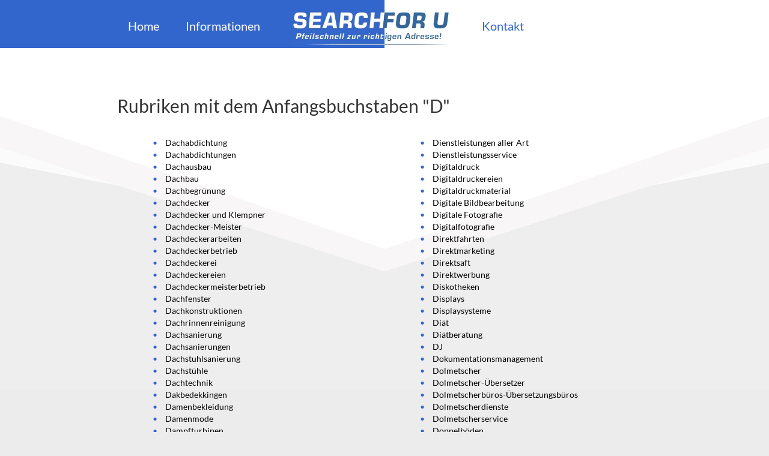

--- FILE ---
content_type: text/html; charset=UTF-8
request_url: https://www.searchforu.de/rubriken/d
body_size: 4536
content:
<!doctype html>
<html lang="de">
<head>
    <meta http-equiv="content-type" content="text/html; charset=iso-8859-15">
    <meta http-equiv="X-UA-Compatible" content="IE=edge">
    <meta name="viewport" content="width=device-width, initial-scale=1">
    <link rel="apple-touch-icon" sizes="77x77" href="/images/favicon-77.png">
    <link rel="icon" type="image/png" sizes="32x32" href="/images/favicon-32x32.png">
    <link rel="icon" type="image/png" sizes="16x16" href="/images/favicon-16x16.png">
    <title>Search For U - Schnell die richtige Adresse finden.</title>
    <link rel="stylesheet" href="/css/style.css" />
        <meta name="description" content="Übersicht der Rubriken mit 'd' - Searchforu.de">
    <meta name="keywords" content="Searchforu, Searchforu.de, Rubriken mit einem d">
</head>
<body>

<div id="wrapper">

    <nav>
    <div class="navbar">
        <div class="navbar-blue">
            <a href="/" title="Search For U">Home</a>
            <a href="/informationen" title="Informationen &uuml;ber Search Fur U">Informationen</a>
            <picture>
                <source srcset="/images/logo_search_de.webp" type="image/webp">
                <source srcset="/images/logo_search_de.png" type="image/png">
                <img src="/images/logo_search_de.png" alt="Search For U - Pfeilschnell zur richtigen Adresse!">
            </picture>
        </div>
        <div class="navbar-white">
            <picture>
                <source srcset="/images/logo_foru_de.webp" type="image/webp">
                <source srcset="/images/logo_foru_de.png" type="image/png">
                <img src="/images/logo_foru_de.png" alt="Search For U - Pfeilschnell zur richtigen Adresse!">
            </picture>

            <a href="/kontakt" title="Kontakt mit Searchforu.de">Kontakt</a>
        </div>
    </div>
    <div class="visible-xs" style="text-align: center; word-spacing: 20px">
        <a href="/">Suchen</a>
        <a href="/informationen">Informationen</a>

        <a href="/kontakt">Kontact</a>
    </div>
    <br><br>
</nav>

    <div class="wrapper container" style="">

        
            <div class="row">
        <h2 class="category-header">Rubriken mit dem Anfangsbuchstaben "D"</h2>
        <div class="col-md-6 category-list">
            <ul>
                                <li class="category-item">
                    <a href="/rubrik/901141/dachabdichtung.html" title="Firmen in der Branche Dachabdichtung">
                        Dachabdichtung
                    </a>
                </li>
                                            <li class="category-item">
                    <a href="/rubrik/2417090/dachabdichtungen.html" title="Firmen in der Branche Dachabdichtungen">
                        Dachabdichtungen
                    </a>
                </li>
                                            <li class="category-item">
                    <a href="/rubrik/848099/dachausbau.html" title="Firmen in der Branche Dachausbau">
                        Dachausbau
                    </a>
                </li>
                                            <li class="category-item">
                    <a href="/rubrik/827053/dachbau.html" title="Firmen in der Branche Dachbau">
                        Dachbau
                    </a>
                </li>
                                            <li class="category-item">
                    <a href="/rubrik/809939/dachbegruenung.html" title="Firmen in der Branche Dachbegrünung">
                        Dachbegrünung
                    </a>
                </li>
                                            <li class="category-item">
                    <a href="/rubrik/646471/dachdecker.html" title="Firmen in der Branche Dachdecker">
                        Dachdecker
                    </a>
                </li>
                                            <li class="category-item">
                    <a href="/rubrik/2550778/dachdecker-und-klempner.html" title="Firmen in der Branche Dachdecker und Klempner">
                        Dachdecker und Klempner
                    </a>
                </li>
                                            <li class="category-item">
                    <a href="/rubrik/853378/dachdecker-meister.html" title="Firmen in der Branche Dachdecker-Meister">
                        Dachdecker-Meister
                    </a>
                </li>
                                            <li class="category-item">
                    <a href="/rubrik/646462/dachdeckerarbeiten.html" title="Firmen in der Branche Dachdeckerarbeiten">
                        Dachdeckerarbeiten
                    </a>
                </li>
                                            <li class="category-item">
                    <a href="/rubrik/2471449/dachdeckerbetrieb.html" title="Firmen in der Branche Dachdeckerbetrieb">
                        Dachdeckerbetrieb
                    </a>
                </li>
                                            <li class="category-item">
                    <a href="/rubrik/637468/dachdeckerei.html" title="Firmen in der Branche Dachdeckerei">
                        Dachdeckerei
                    </a>
                </li>
                                            <li class="category-item">
                    <a href="/rubrik/631703/dachdeckereien.html" title="Firmen in der Branche Dachdeckereien">
                        Dachdeckereien
                    </a>
                </li>
                                            <li class="category-item">
                    <a href="/rubrik/628495/dachdeckermeisterbetrieb.html" title="Firmen in der Branche Dachdeckermeisterbetrieb">
                        Dachdeckermeisterbetrieb
                    </a>
                </li>
                                            <li class="category-item">
                    <a href="/rubrik/969334/dachfenster.html" title="Firmen in der Branche Dachfenster">
                        Dachfenster
                    </a>
                </li>
                                            <li class="category-item">
                    <a href="/rubrik/628486/dachkonstruktionen.html" title="Firmen in der Branche Dachkonstruktionen">
                        Dachkonstruktionen
                    </a>
                </li>
                                            <li class="category-item">
                    <a href="/rubrik/669634/dachrinnenreinigung.html" title="Firmen in der Branche Dachrinnenreinigung">
                        Dachrinnenreinigung
                    </a>
                </li>
                                            <li class="category-item">
                    <a href="/rubrik/628477/dachsanierung.html" title="Firmen in der Branche Dachsanierung">
                        Dachsanierung
                    </a>
                </li>
                                            <li class="category-item">
                    <a href="/rubrik/2086309/dachsanierungen.html" title="Firmen in der Branche Dachsanierungen">
                        Dachsanierungen
                    </a>
                </li>
                                            <li class="category-item">
                    <a href="/rubrik/2216341/dachstuhlsanierung.html" title="Firmen in der Branche Dachstuhlsanierung">
                        Dachstuhlsanierung
                    </a>
                </li>
                                            <li class="category-item">
                    <a href="/rubrik/1008790/dachstuehle.html" title="Firmen in der Branche Dachstühle">
                        Dachstühle
                    </a>
                </li>
                                            <li class="category-item">
                    <a href="/rubrik/631712/dachtechnik.html" title="Firmen in der Branche Dachtechnik">
                        Dachtechnik
                    </a>
                </li>
                                            <li class="category-item">
                    <a href="/rubrik/292191/dakbedekkingen.html" title="Firmen in der Branche Dakbedekkingen">
                        Dakbedekkingen
                    </a>
                </li>
                                            <li class="category-item">
                    <a href="/rubrik/2393933/damenbekleidung.html" title="Firmen in der Branche Damenbekleidung">
                        Damenbekleidung
                    </a>
                </li>
                                            <li class="category-item">
                    <a href="/rubrik/2353847/damenmode.html" title="Firmen in der Branche Damenmode">
                        Damenmode
                    </a>
                </li>
                                            <li class="category-item">
                    <a href="/rubrik/2623247/dampfturbinen.html" title="Firmen in der Branche Dampfturbinen">
                        Dampfturbinen
                    </a>
                </li>
                                            <li class="category-item">
                    <a href="/rubrik/854368/datenbank.html" title="Firmen in der Branche Datenbank">
                        Datenbank
                    </a>
                </li>
                                            <li class="category-item">
                    <a href="/rubrik/1051936/datenerfassungssysteme.html" title="Firmen in der Branche Datenerfassungssysteme">
                        Datenerfassungssysteme
                    </a>
                </li>
                                            <li class="category-item">
                    <a href="/rubrik/2079401/datenkommunikation.html" title="Firmen in der Branche Datenkommunikation">
                        Datenkommunikation
                    </a>
                </li>
                                            <li class="category-item">
                    <a href="/rubrik/1009636/datenqualitaet.html" title="Firmen in der Branche Datenqualität">
                        Datenqualität
                    </a>
                </li>
                                            <li class="category-item">
                    <a href="/rubrik/869965/datentechnik.html" title="Firmen in der Branche Datentechnik">
                        Datentechnik
                    </a>
                </li>
                                            <li class="category-item">
                    <a href="/rubrik/849769/datenverarbeitung.html" title="Firmen in der Branche Datenverarbeitung">
                        Datenverarbeitung
                    </a>
                </li>
                                            <li class="category-item">
                    <a href="/rubrik/2390684/dauermagnete.html" title="Firmen in der Branche Dauermagnete">
                        Dauermagnete
                    </a>
                </li>
                                            <li class="category-item">
                    <a href="/rubrik/2350886/deckelfaesser.html" title="Firmen in der Branche Deckelfässer">
                        Deckelfässer
                    </a>
                </li>
                                            <li class="category-item">
                    <a href="/rubrik/1056931/decken.html" title="Firmen in der Branche Decken">
                        Decken
                    </a>
                </li>
                                            <li class="category-item">
                    <a href="/rubrik/2313329/deckendesign.html" title="Firmen in der Branche Deckendesign">
                        Deckendesign
                    </a>
                </li>
                                            <li class="category-item">
                    <a href="/rubrik/2524787/deckensysteme-wandsysteme.html" title="Firmen in der Branche Deckensysteme-Wandsysteme">
                        Deckensysteme-Wandsysteme
                    </a>
                </li>
                                            <li class="category-item">
                    <a href="/rubrik/774326/dekorationen.html" title="Firmen in der Branche Dekorationen">
                        Dekorationen
                    </a>
                </li>
                                            <li class="category-item">
                    <a href="/rubrik/2357159/dekorationen-dekorationsbedarf.html" title="Firmen in der Branche Dekorationen-Dekorationsbedarf">
                        Dekorationen-Dekorationsbedarf
                    </a>
                </li>
                                            <li class="category-item">
                    <a href="/rubrik/1015612/dekorationendekorationsbedarf.html" title="Firmen in der Branche Dekorationen/Dekorationsbedarf">
                        Dekorationen/Dekorationsbedarf
                    </a>
                </li>
                                            <li class="category-item">
                    <a href="/rubrik/1050793/dekorationsbedarf.html" title="Firmen in der Branche Dekorationsbedarf">
                        Dekorationsbedarf
                    </a>
                </li>
                                            <li class="category-item">
                    <a href="/rubrik/808999/delikatessen.html" title="Firmen in der Branche Delikatessen">
                        Delikatessen
                    </a>
                </li>
                                            <li class="category-item">
                    <a href="/rubrik/1021831/demenz-betreuung.html" title="Firmen in der Branche Demenz-Betreuung">
                        Demenz-Betreuung
                    </a>
                </li>
                                            <li class="category-item">
                    <a href="/rubrik/1021840/demenzpflege.html" title="Firmen in der Branche Demenzpflege">
                        Demenzpflege
                    </a>
                </li>
                                            <li class="category-item">
                    <a href="/rubrik/789167/demontagen.html" title="Firmen in der Branche Demontagen">
                        Demontagen
                    </a>
                </li>
                                            <li class="category-item">
                    <a href="/rubrik/2415705/dental-labor.html" title="Firmen in der Branche Dental-Labor">
                        Dental-Labor
                    </a>
                </li>
                                            <li class="category-item">
                    <a href="/rubrik/735928/dental-technik.html" title="Firmen in der Branche Dental-Technik">
                        Dental-Technik
                    </a>
                </li>
                                            <li class="category-item">
                    <a href="/rubrik/2244830/dentalgeraete.html" title="Firmen in der Branche Dentalgeräte">
                        Dentalgeräte
                    </a>
                </li>
                                            <li class="category-item">
                    <a href="/rubrik/643894/dentallabor.html" title="Firmen in der Branche Dentallabor">
                        Dentallabor
                    </a>
                </li>
                                            <li class="category-item">
                    <a href="/rubrik/2244821/dentaltechnik.html" title="Firmen in der Branche Dentaltechnik">
                        Dentaltechnik
                    </a>
                </li>
                                            <li class="category-item">
                    <a href="/rubrik/2383841/deponieplanung.html" title="Firmen in der Branche Deponieplanung">
                        Deponieplanung
                    </a>
                </li>
                                            <li class="category-item">
                    <a href="/rubrik/684655/design.html" title="Firmen in der Branche Design">
                        Design
                    </a>
                </li>
                                            <li class="category-item">
                    <a href="/rubrik/693142/designer.html" title="Firmen in der Branche Designer">
                        Designer
                    </a>
                </li>
                                            <li class="category-item">
                    <a href="/rubrik/2190313/designer-kamine.html" title="Firmen in der Branche Designer-Kamine">
                        Designer-Kamine
                    </a>
                </li>
                                            <li class="category-item">
                    <a href="/rubrik/1047832/desinfektion.html" title="Firmen in der Branche Desinfektion">
                        Desinfektion
                    </a>
                </li>
                                            <li class="category-item">
                    <a href="/rubrik/2409490/desinfektionsmittel.html" title="Firmen in der Branche Desinfektionsmittel">
                        Desinfektionsmittel
                    </a>
                </li>
                                            <li class="category-item">
                    <a href="/rubrik/927889/detekteien.html" title="Firmen in der Branche Detekteien">
                        Detekteien
                    </a>
                </li>
                                            <li class="category-item">
                    <a href="/rubrik/927898/detektivbuero.html" title="Firmen in der Branche Detektivbüro">
                        Detektivbüro
                    </a>
                </li>
                                            <li class="category-item">
                    <a href="/rubrik/2410274/detektoren.html" title="Firmen in der Branche Detektoren">
                        Detektoren
                    </a>
                </li>
                                            <li class="category-item">
                    <a href="/rubrik/889309/deutsche-kueche.html" title="Firmen in der Branche Deutsche Küche">
                        Deutsche Küche
                    </a>
                </li>
                                            <li class="category-item">
                    <a href="/rubrik/2715247/deutsche-spezialitaeten.html" title="Firmen in der Branche Deutsche Spezialitäten">
                        Deutsche Spezialitäten
                    </a>
                </li>
                                            <li class="category-item">
                    <a href="/rubrik/2683049/diagnosegeraete.html" title="Firmen in der Branche Diagnosegeräte">
                        Diagnosegeräte
                    </a>
                </li>
                                            <li class="category-item">
                    <a href="/rubrik/2683043/diagnostik.html" title="Firmen in der Branche Diagnostik">
                        Diagnostik
                    </a>
                </li>
                                            <li class="category-item">
                    <a href="/rubrik/823093/diamantwerkzeuge.html" title="Firmen in der Branche Diamantwerkzeuge">
                        Diamantwerkzeuge
                    </a>
                </li>
                                            <li class="category-item">
                    <a href="/rubrik/922624/dichtheitspruefungen.html" title="Firmen in der Branche Dichtheitsprüfungen">
                        Dichtheitsprüfungen
                    </a>
                </li>
                                            <li class="category-item">
                    <a href="/rubrik/2567513/dichtmittel.html" title="Firmen in der Branche Dichtmittel">
                        Dichtmittel
                    </a>
                </li>
                                            <li class="category-item">
                    <a href="/rubrik/2356520/dichtstoffe.html" title="Firmen in der Branche Dichtstoffe">
                        Dichtstoffe
                    </a>
                </li>
                                            <li class="category-item">
                    <a href="/rubrik/2356502/dichtstoffe-bauindustrie.html" title="Firmen in der Branche Dichtstoffe-Bauindustrie">
                        Dichtstoffe-Bauindustrie
                    </a>
                </li>
                                            <li class="category-item">
                    <a href="/rubrik/2356511/dichtstoffe-reinraeume.html" title="Firmen in der Branche Dichtstoffe-Reinräume">
                        Dichtstoffe-Reinräume
                    </a>
                </li>
                                            <li class="category-item">
                    <a href="/rubrik/886444/dichtungen.html" title="Firmen in der Branche Dichtungen">
                        Dichtungen
                    </a>
                </li>
                                            <li class="category-item">
                    <a href="/rubrik/2224805/dichtungstechnik.html" title="Firmen in der Branche Dichtungstechnik">
                        Dichtungstechnik
                    </a>
                </li>
                                            <li class="category-item">
                    <a href="/rubrik/985219/dielen.html" title="Firmen in der Branche Dielen">
                        Dielen
                    </a>
                </li>
                                            <li class="category-item">
                    <a href="/rubrik/2075131/dienstleistung.html" title="Firmen in der Branche Dienstleistung">
                        Dienstleistung
                    </a>
                </li>
                                            <li class="category-item">
                    <a href="/rubrik/626272/dienstleistungen.html" title="Firmen in der Branche Dienstleistungen">
                        Dienstleistungen
                    </a>
                </li>
                        </ul></div><div class="col-md-6 category-list"><ul>
                                            <li class="category-item">
                    <a href="/rubrik/2469182/dienstleistungen-aller-art.html" title="Firmen in der Branche Dienstleistungen aller Art">
                        Dienstleistungen aller Art
                    </a>
                </li>
                                            <li class="category-item">
                    <a href="/rubrik/842762/dienstleistungsservice.html" title="Firmen in der Branche Dienstleistungsservice">
                        Dienstleistungsservice
                    </a>
                </li>
                                            <li class="category-item">
                    <a href="/rubrik/627761/digitaldruck.html" title="Firmen in der Branche Digitaldruck">
                        Digitaldruck
                    </a>
                </li>
                                            <li class="category-item">
                    <a href="/rubrik/2559713/digitaldruckereien.html" title="Firmen in der Branche Digitaldruckereien">
                        Digitaldruckereien
                    </a>
                </li>
                                            <li class="category-item">
                    <a href="/rubrik/888055/digitaldruckmaterial.html" title="Firmen in der Branche Digitaldruckmaterial">
                        Digitaldruckmaterial
                    </a>
                </li>
                                            <li class="category-item">
                    <a href="/rubrik/2557760/digitale-bildbearbeitung.html" title="Firmen in der Branche Digitale Bildbearbeitung">
                        Digitale Bildbearbeitung
                    </a>
                </li>
                                            <li class="category-item">
                    <a href="/rubrik/936646/digitale-fotografie.html" title="Firmen in der Branche Digitale Fotografie">
                        Digitale Fotografie
                    </a>
                </li>
                                            <li class="category-item">
                    <a href="/rubrik/2594663/digitalfotografie.html" title="Firmen in der Branche Digitalfotografie">
                        Digitalfotografie
                    </a>
                </li>
                                            <li class="category-item">
                    <a href="/rubrik/2285896/direktfahrten.html" title="Firmen in der Branche Direktfahrten">
                        Direktfahrten
                    </a>
                </li>
                                            <li class="category-item">
                    <a href="/rubrik/744856/direktmarketing.html" title="Firmen in der Branche Direktmarketing">
                        Direktmarketing
                    </a>
                </li>
                                            <li class="category-item">
                    <a href="/rubrik/2379407/direktsaft.html" title="Firmen in der Branche Direktsaft">
                        Direktsaft
                    </a>
                </li>
                                            <li class="category-item">
                    <a href="/rubrik/845278/direktwerbung.html" title="Firmen in der Branche Direktwerbung">
                        Direktwerbung
                    </a>
                </li>
                                            <li class="category-item">
                    <a href="/rubrik/902392/diskotheken.html" title="Firmen in der Branche Diskotheken">
                        Diskotheken
                    </a>
                </li>
                                            <li class="category-item">
                    <a href="/rubrik/661762/displays.html" title="Firmen in der Branche Displays">
                        Displays
                    </a>
                </li>
                                            <li class="category-item">
                    <a href="/rubrik/2198381/displaysysteme.html" title="Firmen in der Branche Displaysysteme">
                        Displaysysteme
                    </a>
                </li>
                                            <li class="category-item">
                    <a href="/rubrik/1023541/diaet.html" title="Firmen in der Branche Diät">
                        Diät
                    </a>
                </li>
                                            <li class="category-item">
                    <a href="/rubrik/1023532/diaetberatung.html" title="Firmen in der Branche Diätberatung">
                        Diätberatung
                    </a>
                </li>
                                            <li class="category-item">
                    <a href="/rubrik/746089/dj.html" title="Firmen in der Branche DJ">
                        DJ
                    </a>
                </li>
                                            <li class="category-item">
                    <a href="/rubrik/2461945/dokumentationsmanagement.html" title="Firmen in der Branche Dokumentationsmanagement">
                        Dokumentationsmanagement
                    </a>
                </li>
                                            <li class="category-item">
                    <a href="/rubrik/1016053/dolmetscher.html" title="Firmen in der Branche Dolmetscher">
                        Dolmetscher
                    </a>
                </li>
                                            <li class="category-item">
                    <a href="/rubrik/2324794/dolmetscher-uebersetzer.html" title="Firmen in der Branche Dolmetscher-Übersetzer">
                        Dolmetscher-Übersetzer
                    </a>
                </li>
                                            <li class="category-item">
                    <a href="/rubrik/2206670/dolmetscherbueros-uebersetzungsbueros.html" title="Firmen in der Branche Dolmetscherbüros-Übersetzungsbüros">
                        Dolmetscherbüros-Übersetzungsbüros
                    </a>
                </li>
                                            <li class="category-item">
                    <a href="/rubrik/2719717/dolmetscherdienste.html" title="Firmen in der Branche Dolmetscherdienste">
                        Dolmetscherdienste
                    </a>
                </li>
                                            <li class="category-item">
                    <a href="/rubrik/2226947/dolmetscherservice.html" title="Firmen in der Branche Dolmetscherservice">
                        Dolmetscherservice
                    </a>
                </li>
                                            <li class="category-item">
                    <a href="/rubrik/2229935/doppelboeden.html" title="Firmen in der Branche Doppelböden">
                        Doppelböden
                    </a>
                </li>
                                            <li class="category-item">
                    <a href="/rubrik/1041631/dorntherapie.html" title="Firmen in der Branche Dorntherapie">
                        Dorntherapie
                    </a>
                </li>
                                            <li class="category-item">
                    <a href="/rubrik/890908/dosieranlagen.html" title="Firmen in der Branche Dosieranlagen">
                        Dosieranlagen
                    </a>
                </li>
                                            <li class="category-item">
                    <a href="/rubrik/861613/dosiersysteme.html" title="Firmen in der Branche Dosiersysteme">
                        Dosiersysteme
                    </a>
                </li>
                                            <li class="category-item">
                    <a href="/rubrik/928663/dosiertechnik.html" title="Firmen in der Branche Dosiertechnik">
                        Dosiertechnik
                    </a>
                </li>
                                            <li class="category-item">
                    <a href="/rubrik/933469/draht.html" title="Firmen in der Branche Draht">
                        Draht
                    </a>
                </li>
                                            <li class="category-item">
                    <a href="/rubrik/2460490/drahtbiegetechnik.html" title="Firmen in der Branche Drahtbiegetechnik">
                        Drahtbiegetechnik
                    </a>
                </li>
                                            <li class="category-item">
                    <a href="/rubrik/835351/drahtbiegeteile.html" title="Firmen in der Branche Drahtbiegeteile">
                        Drahtbiegeteile
                    </a>
                </li>
                                            <li class="category-item">
                    <a href="/rubrik/2471189/drahterodieren.html" title="Firmen in der Branche Drahterodieren">
                        Drahterodieren
                    </a>
                </li>
                                            <li class="category-item">
                    <a href="/rubrik/819574/drahterzeugnisse.html" title="Firmen in der Branche Drahterzeugnisse">
                        Drahterzeugnisse
                    </a>
                </li>
                                            <li class="category-item">
                    <a href="/rubrik/2642414/drahtkoerbe.html" title="Firmen in der Branche Drahtkörbe">
                        Drahtkörbe
                    </a>
                </li>
                                            <li class="category-item">
                    <a href="/rubrik/963340/drahtseile.html" title="Firmen in der Branche Drahtseile">
                        Drahtseile
                    </a>
                </li>
                                            <li class="category-item">
                    <a href="/rubrik/819565/drahtwaren.html" title="Firmen in der Branche Drahtwaren">
                        Drahtwaren
                    </a>
                </li>
                                            <li class="category-item">
                    <a href="/rubrik/905722/dreh-und-systemtechnologie.html" title="Firmen in der Branche Dreh- und Systemtechnologie">
                        Dreh- und Systemtechnologie
                    </a>
                </li>
                                            <li class="category-item">
                    <a href="/rubrik/924721/drehen.html" title="Firmen in der Branche Drehen">
                        Drehen
                    </a>
                </li>
                                            <li class="category-item">
                    <a href="/rubrik/626281/drehereien.html" title="Firmen in der Branche Drehereien">
                        Drehereien
                    </a>
                </li>
                                            <li class="category-item">
                    <a href="/rubrik/971584/drehmaschinen.html" title="Firmen in der Branche Drehmaschinen">
                        Drehmaschinen
                    </a>
                </li>
                                            <li class="category-item">
                    <a href="/rubrik/869416/drehtechnik.html" title="Firmen in der Branche Drehtechnik">
                        Drehtechnik
                    </a>
                </li>
                                            <li class="category-item">
                    <a href="/rubrik/823624/drehteile.html" title="Firmen in der Branche Drehteile">
                        Drehteile
                    </a>
                </li>
                                            <li class="category-item">
                    <a href="/rubrik/636608/druck.html" title="Firmen in der Branche Druck">
                        Druck
                    </a>
                </li>
                                            <li class="category-item">
                    <a href="/rubrik/939871/druck-dienstleistung.html" title="Firmen in der Branche Druck Dienstleistung">
                        Druck Dienstleistung
                    </a>
                </li>
                                            <li class="category-item">
                    <a href="/rubrik/913822/druckbehaelter.html" title="Firmen in der Branche Druckbehälter">
                        Druckbehälter
                    </a>
                </li>
                                            <li class="category-item">
                    <a href="/rubrik/2254820/drucken.html" title="Firmen in der Branche Drucken">
                        Drucken
                    </a>
                </li>
                                            <li class="category-item">
                    <a href="/rubrik/2396810/druckentlastung.html" title="Firmen in der Branche Druckentlastung">
                        Druckentlastung
                    </a>
                </li>
                                            <li class="category-item">
                    <a href="/rubrik/793703/drucker.html" title="Firmen in der Branche Drucker">
                        Drucker
                    </a>
                </li>
                                            <li class="category-item">
                    <a href="/rubrik/915190/druckerei.html" title="Firmen in der Branche Druckerei">
                        Druckerei
                    </a>
                </li>
                                            <li class="category-item">
                    <a href="/rubrik/629296/druckereien.html" title="Firmen in der Branche Druckereien">
                        Druckereien
                    </a>
                </li>
                                            <li class="category-item">
                    <a href="/rubrik/636617/druckerzeugnisse.html" title="Firmen in der Branche Druckerzeugnisse">
                        Druckerzeugnisse
                    </a>
                </li>
                                            <li class="category-item">
                    <a href="/rubrik/2471530/druckerzubehoer.html" title="Firmen in der Branche Druckerzubehör">
                        Druckerzubehör
                    </a>
                </li>
                                            <li class="category-item">
                    <a href="/rubrik/920338/druckguss.html" title="Firmen in der Branche Druckguss">
                        Druckguss
                    </a>
                </li>
                                            <li class="category-item">
                    <a href="/rubrik/989089/druckgussfertigung.html" title="Firmen in der Branche Druckgussfertigung">
                        Druckgussfertigung
                    </a>
                </li>
                                            <li class="category-item">
                    <a href="/rubrik/2475118/druckluft.html" title="Firmen in der Branche Druckluft">
                        Druckluft
                    </a>
                </li>
                                            <li class="category-item">
                    <a href="/rubrik/632540/drucklufttechnik.html" title="Firmen in der Branche Drucklufttechnik">
                        Drucklufttechnik
                    </a>
                </li>
                                            <li class="category-item">
                    <a href="/rubrik/743632/druckluftwerkzeuge.html" title="Firmen in der Branche Druckluftwerkzeuge">
                        Druckluftwerkzeuge
                    </a>
                </li>
                                            <li class="category-item">
                    <a href="/rubrik/2199916/drucksensoren.html" title="Firmen in der Branche Drucksensoren">
                        Drucksensoren
                    </a>
                </li>
                                            <li class="category-item">
                    <a href="/rubrik/2230340/druckunterlagen.html" title="Firmen in der Branche Druckunterlagen">
                        Druckunterlagen
                    </a>
                </li>
                                            <li class="category-item">
                    <a href="/rubrik/889549/druckvorbereitung.html" title="Firmen in der Branche Druckvorbereitung">
                        Druckvorbereitung
                    </a>
                </li>
                                            <li class="category-item">
                    <a href="/rubrik/814984/druckvorstufe.html" title="Firmen in der Branche Druckvorstufe">
                        Druckvorstufe
                    </a>
                </li>
                                            <li class="category-item">
                    <a href="/rubrik/2214658/duro-thermotechnik.html" title="Firmen in der Branche Duro-Thermotechnik">
                        Duro-Thermotechnik
                    </a>
                </li>
                                            <li class="category-item">
                    <a href="/rubrik/851443/duschkabinen.html" title="Firmen in der Branche Duschkabinen">
                        Duschkabinen
                    </a>
                </li>
                                            <li class="category-item">
                    <a href="/rubrik/848005/duengemittel.html" title="Firmen in der Branche Düngemittel">
                        Düngemittel
                    </a>
                </li>
                                            <li class="category-item">
                    <a href="/rubrik/848014/duengemittelgrosshandel.html" title="Firmen in der Branche Düngemittelgroßhandel">
                        Düngemittelgroßhandel
                    </a>
                </li>
                                            <li class="category-item">
                    <a href="/rubrik/2538539/duenger.html" title="Firmen in der Branche Dünger">
                        Dünger
                    </a>
                </li>
                                            <li class="category-item">
                    <a href="/rubrik/733795/daemmstoffe.html" title="Firmen in der Branche Dämmstoffe">
                        Dämmstoffe
                    </a>
                </li>
                                            <li class="category-item">
                    <a href="/rubrik/635272/daemmtechnik.html" title="Firmen in der Branche Dämmtechnik">
                        Dämmtechnik
                    </a>
                </li>
                                            <li class="category-item">
                    <a href="/rubrik/2315930/daempfungstechnik.html" title="Firmen in der Branche Dämpfungstechnik">
                        Dämpfungstechnik
                    </a>
                </li>
                                            <li class="category-item">
                    <a href="/rubrik/645379/doener.html" title="Firmen in der Branche Döner">
                        Döner
                    </a>
                </li>
                                            <li class="category-item">
                    <a href="/rubrik/645388/doener-kebap.html" title="Firmen in der Branche Döner-Kebap">
                        Döner-Kebap
                    </a>
                </li>
                                            <li class="category-item">
                    <a href="/rubrik/626812/doenerproduktion.html" title="Firmen in der Branche Dönerproduktion">
                        Dönerproduktion
                    </a>
                </li>
                                        </ul>
        </div>
    </div>

    </div>

    <footer>
    <div class="footer container">
        <div class="row">
            <div class="col-md-7">
                <div class="col-md-6">
                    <div class="footer-header"><span class="glyphicon glyphicon-paperclip"></span> Links</div>
                    <ul>
                        <li><a href="/kontakt">Kontakt</a></li>
                        <li><a href="/impressum">Impressum</a></li>

                        <li><a href="/misc/agb.pdf">AGB</a></li>
                        <li><a href="/misc/datenschutzerklaerung.pdf">Datenschutzerkl&auml;rung</a></li>
                    </ul>
                </div>
                <div class="col-md-6">
                    <div class="footer-header"><span class="glyphicon glyphicon-picture"></span> Aktiv in</div>
                    <ul>
                        <li><a href="https://www.searchforu.be" title="Search For U Belgien">Belgien</a></li>
                        <li><a href="https://www.searchforu.de" title="Search For U Deutschland">Deutschland</a></li>
                        <li><a href="https://www.searchforu.nl" title="Search For U Niederlande">Niederlande</a></li>
                        <li><a href="https://www.searchforu.at" title="Search For U Oesterreich">&Ouml;sterreich</a></li>
                        <li><a href="https://www.searchforu.ch" title="Search For U Schweiz">Schweiz</a></li>
                    </ul>
                </div>
            </div>
            <div class="col-md-5">
                <div class="footer-header"><span class="glyphicon glyphicon-map-marker"></span> Copyright</div>
                (c) 2026 Copyrights<br>
                SearchForU.de<br>
            </div>
        </div>
    </div>
    <div class="abc container">.
                <a href="/rubriken/a" title="Rubriken mit dem Anfangsbuchstaben a">A</a>
                <a href="/rubriken/b" title="Rubriken mit dem Anfangsbuchstaben b">B</a>
                <a href="/rubriken/c" title="Rubriken mit dem Anfangsbuchstaben c">C</a>
                <a href="/rubriken/d" title="Rubriken mit dem Anfangsbuchstaben d">D</a>
                <a href="/rubriken/e" title="Rubriken mit dem Anfangsbuchstaben e">E</a>
                <a href="/rubriken/f" title="Rubriken mit dem Anfangsbuchstaben f">F</a>
                <a href="/rubriken/g" title="Rubriken mit dem Anfangsbuchstaben g">G</a>
                <a href="/rubriken/h" title="Rubriken mit dem Anfangsbuchstaben h">H</a>
                <a href="/rubriken/i" title="Rubriken mit dem Anfangsbuchstaben i">I</a>
                <a href="/rubriken/j" title="Rubriken mit dem Anfangsbuchstaben j">J</a>
                <a href="/rubriken/k" title="Rubriken mit dem Anfangsbuchstaben k">K</a>
                <a href="/rubriken/l" title="Rubriken mit dem Anfangsbuchstaben l">L</a>
                <a href="/rubriken/m" title="Rubriken mit dem Anfangsbuchstaben m">M</a>
                <a href="/rubriken/n" title="Rubriken mit dem Anfangsbuchstaben n">N</a>
                <a href="/rubriken/o" title="Rubriken mit dem Anfangsbuchstaben o">O</a>
                <a href="/rubriken/p" title="Rubriken mit dem Anfangsbuchstaben p">P</a>
                <a href="/rubriken/q" title="Rubriken mit dem Anfangsbuchstaben q">Q</a>
                <a href="/rubriken/r" title="Rubriken mit dem Anfangsbuchstaben r">R</a>
                <a href="/rubriken/s" title="Rubriken mit dem Anfangsbuchstaben s">S</a>
                <a href="/rubriken/t" title="Rubriken mit dem Anfangsbuchstaben t">T</a>
                <a href="/rubriken/u" title="Rubriken mit dem Anfangsbuchstaben u">U</a>
                <a href="/rubriken/v" title="Rubriken mit dem Anfangsbuchstaben v">V</a>
                <a href="/rubriken/w" title="Rubriken mit dem Anfangsbuchstaben w">W</a>
                <a href="/rubriken/x" title="Rubriken mit dem Anfangsbuchstaben x">X</a>
                <a href="/rubriken/y" title="Rubriken mit dem Anfangsbuchstaben y">Y</a>
                <a href="/rubriken/z" title="Rubriken mit dem Anfangsbuchstaben z">Z</a>
            </div>
</footer>

</div>


<script src="/js/app.js"></script>
</body>
</html>
